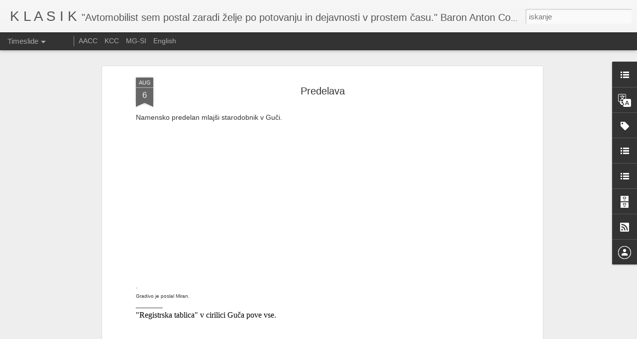

--- FILE ---
content_type: text/javascript; charset=UTF-8
request_url: https://www.vrhunec.net/?v=0&action=initial&widgetId=Translate1&responseType=js&xssi_token=AOuZoY5ttEhoONVpFnGzSCMeXR4MkX2r-A%3A1768824735409
body_size: -141
content:
try {
_WidgetManager._HandleControllerResult('Translate1', 'initial',{'title': 'Translate', 'layout': 'HORIZONTAL', 'pageLanguage': 'sl'});
} catch (e) {
  if (typeof log != 'undefined') {
    log('HandleControllerResult failed: ' + e);
  }
}


--- FILE ---
content_type: text/javascript; charset=UTF-8
request_url: https://www.vrhunec.net/?v=0&action=initial&widgetId=BlogList2&responseType=js&xssi_token=AOuZoY5ttEhoONVpFnGzSCMeXR4MkX2r-A%3A1768824735409
body_size: 555
content:
try {
_WidgetManager._HandleControllerResult('BlogList2', 'initial',{'title': '***', 'sortType': 'ALPHABETICAL', 'numItemsToShow': 0, 'showIcon': true, 'showItemTitle': true, 'showItemSnippet': false, 'showItemThumbnail': false, 'showTimePeriodSinceLastUpdate': true, 'tagName': 'BlogList2-www.vrhunec.net', 'textColor': '#000', 'linkColor': '#00c', 'totalItems': 1, 'showAllText': 'Poka\u017ei vse', 'showNText': 'Poka\u017ei 1', 'items': [{'displayStyle': 'display: block;', 'blogTitle': 'Classic', 'blogUrl': 'http://miha-classic.blogspot.com/', 'blogIconUrl': 'https://lh3.googleusercontent.com/blogger_img_proxy/AEn0k_sTjRK8ADfYVVI5-HgrqNh3sRDI6_KZBu04QQFIUO2THnaUMqbnkV23KGHSy-TaNBc_9WXHtNt-KsWaH7ktR8i-fxUeTUAKfrij_4Uh5Aly\x3ds16-w16-h16', 'itemTitle': 'AACC 2016', 'itemUrl': 'http://miha-classic.blogspot.com/2016/02/aacc-2016.html', 'itemSnippet': ' \n \n\n\n\n\n\n\n\n\n.\n\n*Alpe-Adria-Classic-Challange* is a classic car regularity competition \nconsisting of more events in Austria, Italy and Slovenia.\n\nIn year 201...', 'itemThumbnail': {'url': 'https://blogger.googleusercontent.com/img/b/R29vZ2xl/AVvXsEhEX447Kp9GHSahQ5Y4m_VQkQ3B7XiNlQmDvkeBd0gnvjvmptpw4M2eL63LtgrE9X0MYyx9ABMCEhyphenhypheniGHd9QjE-uY0tArLS3PN-td_jWvGtIr8UDvUWmIA3UHuK-Ij8ZicZbQ1DmaSWNNsc/s72-c/AACC.jpg', 'width': 72, 'height': 72}, 'timePeriodSinceLastUpdate': 'Pred 9 leti'}]});
} catch (e) {
  if (typeof log != 'undefined') {
    log('HandleControllerResult failed: ' + e);
  }
}
